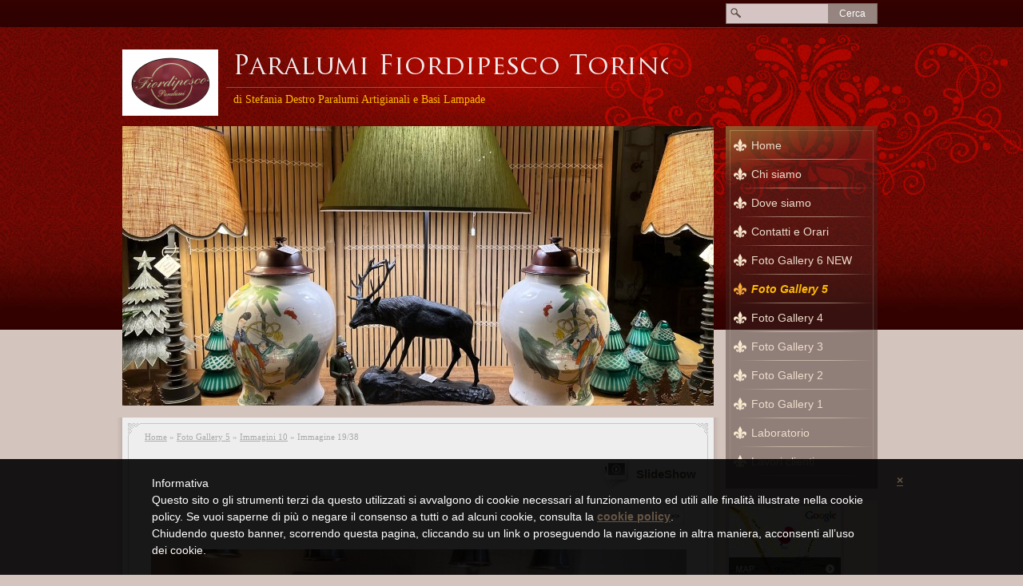

--- FILE ---
content_type: text/html
request_url: http://www.fiordipescoparalumi.it/1/immagini_10_5624932.html
body_size: 7324
content:
<!DOCTYPE html>
<html lang="it">
<head >
	<title>Immagine 19/38 | Immagini 10</title>

	<meta charset="UTF-8" />
	
	
	<meta name="generator" content="Sitonline - http://www.sitonline.it" />
	<meta name="ROBOTS" content="ALL" />
	
	<meta content="(c)2025 Paralumi Fiordipesco Torino  all rights reserved." name="dcterms.rights" />
			
	<link rel="icon" href="/favicon.ico" type="image/x-icon" />
<link rel="shortcut icon" href="/favicon.ico" type="image/x-icon" />

	<!--CSS START-->
	<link rel="stylesheet" href="/common/css/photogallery.css" media="all" />
<style type="text/css">	
	a:active, a:focus {		
		outline-color: invert;
		outline-style: none;
		outline-width: 0pt;	
	}	
	.kill {	
		display: none !important;	
	}	
	.small-red-box {	
		width: 49.9%;
		float: left;		
	}
	.red_box_frame {	
		margin-bottom: 20px;		
	}	
	.red_box .text {	
		padding-top: 5px;
		padding-bottom: 7px;		
	}	
	.red_box img, wide_image {	
		margin-top: 7px !important		
	}
	#headergraphic{
		z-index:0;
	}
</style>
<script type="text/javascript" src="/common/js/swfobject.js"></script> <style type='text/css'>
				.highslide-footer {display: none;}
				.highslide-header {display: none;}
		</style><style type='text/css'>
						.send_friend .highslide-html .highslide-html-content{
							height: 610px!important;
							margin: 0 auto;
							position:relative;
							width: 700px!important;
						}
						.send_friend .highslide-footer {
							display: none;
						}
						.send_friend .highslide-header {
							display: none;
						}
						.send_friend .highslide-body {
							height: 610px!important;
							margin: 0 auto;
							width: 700px!important;
						}
						.send_friend .highslide-body iframe{
							height: 600px!important;
						}
						.send_friend_closebutton {
							background: url("/common/js/highslide_last/graphics/close.png") repeat scroll 0 0 transparent;
							cursor: pointer;
							height: 30px;
							left: 15px;
							position: relative;
							top: -15px;
							width: 30px;
						}
						.send_friend .highslide-body iframe{
							width: 700px!important;
							height: 610px!important;
						}

						</style><script type="text/javascript" src="/common/js/mootools-core.js"></script><script type="text/javascript" src="/common/js/jquery.js"></script><script type="text/javascript">jQuery.noConflict();</script>
					<link rel="stylesheet" type="text/css" href="/common/js/highslide_last/highslide.css" />
					<!--[if lt IE 7]>
					<link rel="stylesheet" type="text/css" href="/common/js/highslide_last/highslide-ie6.css" />
					<![endif]-->
					<link rel="stylesheet" href="/common/css/online_slideshow.css" />
			
					<script type="text/javascript" src="/common/js/highslide_last/highslide-full.packed.js"></script>
					<script type="text/javascript" src="/common/js/online_slideshow.js"></script>
			<script type="text/javascript">
				hs.transitions = ['expand', 'crossfade'];
				hs.align = 'center';
				</script><script type="text/javascript">
						/*<![CDATA[*/
					 	hs.registerOverlay({
							html: '<div class="send_friend_closebutton" onclick="return hs.close(this);"></div>',
							position: 'top right',
							fade: 0, // fading the semi-transparent overlay looks bad in IE
							useOnHtml: true,
							offsetX: 5,
							offsetY: -4
						});
						hs.marginBottom = 5;
						hs.align = "center";
						hs.showCredits = false;
						hs.graphicsDir = '/common_solswv1/js/highslide_last/graphics/';
						hs.dimmingOpacity = 0.75;
						hs.wrapperClassName = 'borderless floating-caption';
						hs.dragHandler = null;
						hs.outlineType = 'rounded-white';
						hs.overflow = "hidden";
						/*]]>*/
					 </script>
<link href="/1/css/style.css" media="screen" rel="stylesheet" type="text/css">

					<link rel="stylesheet" type="text/css" href="/common/js/highslide_last/highslide.css" />
					<!--[if lt IE 7]>
					<link rel="stylesheet" type="text/css" href="/common/js/highslide_last/highslide-ie6.css" />
					<![endif]-->
					<link rel="stylesheet" href="/common/css/online_slideshow.css" />
			
					<script type="text/javascript" src="/common/js/highslide_last/highslide-full.packed.js"></script>
					<script type="text/javascript" src="/common/js/online_slideshow.js"></script>
			
<script type="text/javascript">
	// The gallery example on the front page
	var galleryOptions = {
		slideshowGroup: 'gallery',
		transitions: ['expand', 'crossfade'],
		autoplay: true
	}

	// Add the controlbar
	if (hs.addSlideshow)
		hs.addSlideshow({
			slideshowGroup: 'gallery',
			interval: 3500,
			repeat: true,
			useControls: true,

			overlayOptions: {
				opacity: 1,
				fade: 0,
				position: 'bottom center',
				hideOnMouseOut: true,
				offsetY: 44
			},
			thumbstrip: {
				position: 'bottom center',
				mode: 'horizontal',
				relativeTo: 'viewport',
				marginBottom: 0
			}
		});
</script>

	<!--CSS END-->

<!--[if lt IE 9]>
	<script type="text/javascript" src="https://html5shiv.googlecode.com/svn/trunk/html5.js"></script>
	<![endif]-->

	<style type="text/css">
		#main_menu li.foto_gallery_5  a {font-weight: bold;}
		#sub_menu li.foto_gallery_5  a {font-weight: bold;}
	</style>

<link href="/common/css/style_print.css" media="print" rel="stylesheet" type="text/css" />
<link rel="stylesheet" href="/common/css/cookie_law.css" media="all" />
<script type="text/javascript">// <![CDATA[
	var _iub = _iub || [];
	_iub.csConfiguration = {
		siteId: 303604,
		cookiePolicyId: 350286,
		lang: 'it',
        banner: {
            applyStyles: false,
            slideDown: false
        }
	};
	(function (w, d) {
	var loader = function () { var s = d.createElement("script"), tag = d.getElementsByTagName("script")[0]; s.src = "//cdn.iubenda.com/cookie_solution/iubenda_cs.js"; tag.parentNode.insertBefore(s, tag); };
	if (w.addEventListener) { w.addEventListener("load", loader, false); } else if (w.attachEvent) { w.attachEvent("onload", loader); } else { w.onload = loader; }
	})(window, document);
// ]]></script>
		
		<script type="text/javascript">
		/* <![CDATA[ */
			function dirottatore(a,b){
				if(/android.+mobile|avantgo|bada\/|blackberry|blazer|compal|elaine|fennec|hiptop|iemobile|ip(hone|od)|iris|kindle|lge |maemo|midp|mmp|opera m(ob|in)i|palm( os)?|phone|p(ixi|re)\/|plucker|pocket|psp|symbian|treo|up\.(browser|link)|vodafone|wap|windows (ce|phone)|xda|xiino/i.test(a)||/1207|6310|6590|3gso|4thp|50[1-6]i|770s|802s|a wa|abac|ac(er|oo|s\-)|ai(ko|rn)|al(av|ca|co)|amoi|an(ex|ny|yw)|aptu|ar(ch|go)|as(te|us)|attw|au(di|\-m|r |s )|avan|be(ck|ll|nq)|bi(lb|rd)|bl(ac|az)|br(e|v)w|bumb|bw\-(n|u)|c55\/|capi|ccwa|cdm\-|cell|chtm|cldc|cmd\-|co(mp|nd)|craw|da(it|ll|ng)|dbte|dc\-s|devi|dica|dmob|do(c|p)o|ds(12|\-d)|el(49|ai)|em(l2|ul)|er(ic|k0)|esl8|ez([4-7]0|os|wa|ze)|fetc|fly(\-|_)|g1 u|g560|gene|gf\-5|g\-mo|go(\.w|od)|gr(ad|un)|haie|hcit|hd\-(m|p|t)|hei\-|hi(pt|ta)|hp( i|ip)|hs\-c|ht(c(\-| |_|a|g|p|s|t)|tp)|hu(aw|tc)|i\-(20|go|ma)|i230|iac( |\-|\/)|ibro|idea|ig01|ikom|im1k|inno|ipaq|iris|ja(t|v)a|jbro|jemu|jigs|kddi|keji|kgt( |\/)|klon|kpt |kwc\-|kyo(c|k)|le(no|xi)|lg( g|\/(k|l|u)|50|54|e\-|e\/|\-[a-w])|libw|lynx|m1\-w|m3ga|m50\/|ma(te|ui|xo)|mc(01|21|ca)|m\-cr|me(di|rc|ri)|mi(o8|oa|ts)|mmef|mo(01|02|bi|de|do|t(\-| |o|v)|zz)|mt(50|p1|v )|mwbp|mywa|n10[0-2]|n20[2-3]|n30(0|2)|n50(0|2|5)|n7(0(0|1)|10)|ne((c|m)\-|on|tf|wf|wg|wt)|nok(6|i)|nzph|o2im|op(ti|wv)|oran|owg1|p800|pan(a|d|t)|pdxg|pg(13|\-([1-8]|c))|phil|pire|pl(ay|uc)|pn\-2|po(ck|rt|se)|prox|psio|pt\-g|qa\-a|qc(07|12|21|32|60|\-[2-7]|i\-)|qtek|r380|r600|raks|rim9|ro(ve|zo)|s55\/|sa(ge|ma|mm|ms|ny|va)|sc(01|h\-|oo|p\-)|sdk\/|se(c(\-|0|1)|47|mc|nd|ri)|sgh\-|shar|sie(\-|m)|sk\-0|sl(45|id)|sm(al|ar|b3|it|t5)|so(ft|ny)|sp(01|h\-|v\-|v )|sy(01|mb)|t2(18|50)|t6(00|10|18)|ta(gt|lk)|tcl\-|tdg\-|tel(i|m)|tim\-|t\-mo|to(pl|sh)|ts(70|m\-|m3|m5)|tx\-9|up(\.b|g1|si)|utst|v400|v750|veri|vi(rg|te)|vk(40|5[0-3]|\-v)|vm40|voda|vulc|vx(52|53|60|61|70|80|81|83|85|98)|w3c(\-| )|webc|whit|wi(g |nc|nw)|wmlb|wonu|x700|xda(\-|2|g)|yas\-|your|zeto|zte\-/i.test(a.substr(0,4)))
				{
					if(Cookie.read("sol_mobi") == null || Cookie.read("sol_mobi") == 0)
						window.location=b;
				}else{
					if(Cookie.read("sol_mobi")!= null && Cookie.read("sol_mobi") == 1)
						window.location=b;
				}
			}
			dirottatore(navigator.userAgent||navigator.vendor||window.opera,"http://m.fiordipescoparalumi.it/1/immagini_10_5624932.html" + window.location.search + window.location.hash);
			/*]]>*/
		</script></head>
<body id="photogallery_page" class="foto_gallery_5 xbig_header">

<!--CONTAINER START: it contains all the contents of the page-->
	<div id="container">
		<div class="container-deco01">
			<div class="container-deco02">
				<div class="container-deco03">
<!--HEADER START: it contains the header content of the page, header image, title, description, logo, search, language flags, mp3 player, etc...-->
                <div id="header_search">
                    <!--SEARCH START-->
                    <div id="search">
                        <form action="/search" method="post" name="search">
	<input type="hidden" name="id_lingua" value="1" />
	<input type="hidden" name="search" value="1" />
	<input type="hidden" name="op" value="1" />
	<input type="text" id="searchstyle" name="search_value" value="" />
	<input class="submitstyle" type="submit" value="Cerca" />
</form>
                    </div>
                    <!--SEARCH END-->
                </div>
                                        
					<div id="header">
						<div class="header-deco01">
		  					<div class="header-deco02">
								<div class="header-deco03">

									<div id="headergraphic">
										
										<div class="headerflash-deco01"></div>
<div class="headerflash-deco02"></div>
<div class="headerflash-deco03"></div>
<div class="headerflash-deco04"></div>
									</div>

									<div id="headerobjects">

								<!--LOGO and TITLE START-->
								<div class="logo_title_container">
									<div class="logo_title_container-deco01">

										<!--LOGO START-->
										<div id="logo" class="">
											<!-- LOGO -->
<a href="/" 
			style="text-decoration: none;
			display: block;
			background: transparent url('/1/images/12084_0_5559643_608827.png') no-repeat !important;
			background: none;
			filter: progid:DXImageTransform.Microsoft.AlphaImageLoader(enabled=true, sizingMethod='image', src='/1/images/12084_0_5559643_608827.png');
			width: 120px;
			height: 83px;"
			 title="Paralumi Fiordipesco Torino"></a>
<!-- FINE LOGO -->							
										</div>
										<!--LOGO END-->

										<!--TITLE-SLOGAN START-->
										<div id="header-title">
											<div style="margin: 2px 0 0 3px; width: 560px; float: left; height: 50px; position: relative;">
	<a style="display: block; position: absolute; height: 50px; width: 100%; z-index: 30;" target="_top" href="/" title="Paralumi Fiordipesco Torino"><span class="kill">Paralumi Fiordipesco Torino</span></a>
	<h1 style="padding:15px 0 0 5px; position: absolute; height: 50px; width: 100%; z-index: 20;" class=" kill">Paralumi Fiordipesco Torino</h1>
	<span style="display: block; position: absolute; height: 50px; width: 100%; z-index: 10; overflow: hidden; background: transparent url(/images/graphic_title_1.png) no-repeat !important;background: none;filter: progid:DXImageTransform.Microsoft.AlphaImageLoader(enabled=true, sizingMethod='image', src='/images/graphic_title_1.png');"></span>
</div>
<div style="clear: both;"></div>
											<h2>di Stefania Destro Paralumi Artigianali e Basi Lampade
</h2>
										</div>
										<!--TITLE-SLOGAN END-->

										<div class="clear"></div>
									</div>
								</div>
								<!--LOGO and TITLE END-->

      <!--LANG START-->
      
      <!--LANG END-->
										
										<div class="clear"></div>									
									</div>

								</div>
							</div>
						</div>
					</div>
<!--HEADER END -->

<!--CONTENT BOX START: it contains the main content of the page -->
	<div id="content_box">
		<div class="content_box-deco01">
			<div class="content_box-deco02">
				<div class="content_box-deco03">		 

<!--CENTER START: it contains the main content of the page -->
					<div id="center">
						<div class="center-deco01">
				  			<div class="center-deco02">
								<div class="center-deco03">

									<!--BOX_UNIVERSAL START-->
									<script>
window['solPageSettings'] = {
	id : '7', // photogallery e iframe
	hs_href: '',
	hs_width: '',
	hs_height: '',
	hs_aligh: ''
}
</script>
<div id="photogallery">
	<div id="path"><a href="/">Home</a> &raquo; <a href="foto_gallery_5_4479268.html">Foto Gallery 5</a> &raquo; <a href="immagini_10_foto_gallery_5_209933.html">Immagini 10</a> &raquo; Immagine 19/38</div>
	<div style="float: left;"><h1 class="pagename"></h1></div>
	<div style="clear: both;"></div>

	
				<div><a class="highslide kill" href="images/900900_0_5630830_608827.jpg" onclick="return hs.expand(this, galleryOptions)"><img alt="" src="images/125125_0_5630830_608827.jpg" /></a><a class="highslide kill" href="images/900900_0_5630833_608827.jpg" onclick="return hs.expand(this, galleryOptions)"><img alt="" src="images/125125_0_5630833_608827.jpg" /></a><a class="highslide kill" href="images/900900_0_5630831_608827.jpg" onclick="return hs.expand(this, galleryOptions)"><img alt="" src="images/125125_0_5630831_608827.jpg" /></a><a class="highslide kill" href="images/900900_0_5630834_608827.jpg" onclick="return hs.expand(this, galleryOptions)"><img alt="" src="images/125125_0_5630834_608827.jpg" /></a><a class="highslide kill" href="images/900900_0_5630844_608827.jpg" onclick="return hs.expand(this, galleryOptions)"><img alt="" src="images/125125_0_5630844_608827.jpg" /></a><a class="highslide kill" href="images/900900_0_5630837_608827.jpg" onclick="return hs.expand(this, galleryOptions)"><img alt="" src="images/125125_0_5630837_608827.jpg" /></a><a class="highslide kill" href="images/900900_0_5630835_608827.jpg" onclick="return hs.expand(this, galleryOptions)"><img alt="" src="images/125125_0_5630835_608827.jpg" /></a><a class="highslide kill" href="images/900900_0_5630836_608827.jpg" onclick="return hs.expand(this, galleryOptions)"><img alt="" src="images/125125_0_5630836_608827.jpg" /></a><a class="highslide kill" href="images/900900_0_5630838_608827.jpg" onclick="return hs.expand(this, galleryOptions)"><img alt="" src="images/125125_0_5630838_608827.jpg" /></a><a class="highslide kill" href="images/900900_0_5630840_608827.jpg" onclick="return hs.expand(this, galleryOptions)"><img alt="" src="images/125125_0_5630840_608827.jpg" /></a><a class="highslide kill" href="images/900900_0_5630841_608827.jpg" onclick="return hs.expand(this, galleryOptions)"><img alt="" src="images/125125_0_5630841_608827.jpg" /></a><a class="highslide kill" href="images/900900_0_5630842_608827.jpg" onclick="return hs.expand(this, galleryOptions)"><img alt="" src="images/125125_0_5630842_608827.jpg" /></a><a class="highslide kill" href="images/900900_0_5630832_608827.jpg" onclick="return hs.expand(this, galleryOptions)"><img alt="" src="images/125125_0_5630832_608827.jpg" /></a><a class="highslide kill" href="images/900900_0_5630845_608827.jpg" onclick="return hs.expand(this, galleryOptions)"><img alt="" src="images/125125_0_5630845_608827.jpg" /></a><a class="highslide kill" href="images/900900_0_5630839_608827.jpg" onclick="return hs.expand(this, galleryOptions)"><img alt="" src="images/125125_0_5630839_608827.jpg" /></a><a class="highslide kill" href="images/900900_0_5624929_608827.jpg" onclick="return hs.expand(this, galleryOptions)"><img alt="" src="images/125125_0_5624929_608827.jpg" /></a><a class="highslide kill" href="images/900900_0_5624930_608827.jpg" onclick="return hs.expand(this, galleryOptions)"><img alt="" src="images/125125_0_5624930_608827.jpg" /></a><a class="highslide kill" href="images/900900_0_5624931_608827.jpg" onclick="return hs.expand(this, galleryOptions)"><img alt="" src="images/125125_0_5624931_608827.jpg" /></a><a name="slideshow" style="float: right; margin: 3px 0 0 10px;" class="highslide button-slideshow" href="images/900900_0_5624932_608827.jpg" onclick="return hs.expand(this, galleryOptions)"><img alt="" src="images/125125_0_5624932_608827.jpg" /><i></i><span style="display: none;">SlideShow</span></a><a class="highslide kill" href="images/900900_0_5624933_608827.jpg" onclick="return hs.expand(this, galleryOptions)"><img alt="" src="images/125125_0_5624933_608827.jpg" /></a><a class="highslide kill" href="images/900900_0_5624934_608827.jpg" onclick="return hs.expand(this, galleryOptions)"><img alt="" src="images/125125_0_5624934_608827.jpg" /></a><a class="highslide kill" href="images/900900_0_5624935_608827.jpg" onclick="return hs.expand(this, galleryOptions)"><img alt="" src="images/125125_0_5624935_608827.jpg" /></a><a class="highslide kill" href="images/900900_0_5624936_608827.jpg" onclick="return hs.expand(this, galleryOptions)"><img alt="" src="images/125125_0_5624936_608827.jpg" /></a><a class="highslide kill" href="images/900900_0_5624937_608827.jpg" onclick="return hs.expand(this, galleryOptions)"><img alt="" src="images/125125_0_5624937_608827.jpg" /></a><a class="highslide kill" href="images/900900_0_5624938_608827.jpg" onclick="return hs.expand(this, galleryOptions)"><img alt="" src="images/125125_0_5624938_608827.jpg" /></a><a class="highslide kill" href="images/900900_0_5612715_608827.jpg" onclick="return hs.expand(this, galleryOptions)"><img alt="" src="images/125125_0_5612715_608827.jpg" /></a><a class="highslide kill" href="images/900900_0_5612706_608827.jpg" onclick="return hs.expand(this, galleryOptions)"><img alt="" src="images/125125_0_5612706_608827.jpg" /></a><a class="highslide kill" href="images/900900_0_5612707_608827.jpg" onclick="return hs.expand(this, galleryOptions)"><img alt="" src="images/125125_0_5612707_608827.jpg" /></a><a class="highslide kill" href="images/900900_0_5612708_608827.jpg" onclick="return hs.expand(this, galleryOptions)"><img alt="" src="images/125125_0_5612708_608827.jpg" /></a><a class="highslide kill" href="images/900900_0_5612709_608827.jpg" onclick="return hs.expand(this, galleryOptions)"><img alt="" src="images/125125_0_5612709_608827.jpg" /></a><a class="highslide kill" href="images/900900_0_5612714_608827.jpg" onclick="return hs.expand(this, galleryOptions)"><img alt="" src="images/125125_0_5612714_608827.jpg" /></a><a class="highslide kill" href="images/900900_0_5612710_608827.jpg" onclick="return hs.expand(this, galleryOptions)"><img alt="" src="images/125125_0_5612710_608827.jpg" /></a><a class="highslide kill" href="images/900900_0_5612711_608827.jpg" onclick="return hs.expand(this, galleryOptions)"><img alt="" src="images/125125_0_5612711_608827.jpg" /></a><a class="highslide kill" href="images/900900_0_5612713_608827.jpg" onclick="return hs.expand(this, galleryOptions)"><img alt="" src="images/125125_0_5612713_608827.jpg" /></a><a class="highslide kill" href="images/900900_0_5612716_608827.jpg" onclick="return hs.expand(this, galleryOptions)"><img alt="" src="images/125125_0_5612716_608827.jpg" /></a><a class="highslide kill" href="images/900900_0_5612717_608827.jpg" onclick="return hs.expand(this, galleryOptions)"><img alt="" src="images/125125_0_5612717_608827.jpg" /></a><a class="highslide kill" href="images/900900_0_5612718_608827.jpg" onclick="return hs.expand(this, galleryOptions)"><img alt="" src="images/125125_0_5612718_608827.jpg" /></a><a class="highslide kill" href="images/900900_0_5612719_608827.jpg" onclick="return hs.expand(this, galleryOptions)"><img alt="" src="images/125125_0_5612719_608827.jpg" /></a><div style="clear: both;"></div>
				</div>
			
	
	<div id="dinamic_red_box_container">
		<div  id="dinamic_red_box_container-deco01">
			
			<div class="red_box"><ul id="navigation" style="width: 670px; margin-left:auto!important; margin-right:auto!important; padding-left:0!important; padding-right:0!important;">
				<li class="left"><a href="immagini_10_5624931.html#slideshow" class="show_prev prev_page_int"><span class="nav_arrow">&lt;&lt;</span></a></li>
				<li class="right"><a href="immagini_10_5624933.html#slideshow" class="show_next next_page_int"><span class="nav_arrow">&gt;&gt;</span></a></li>
			</ul>
			<br style="clear: both;" /><div id="singol-img" style="text-align: center !important;"><span><b>19/38</b></span><img alt="" style="margin-left:auto!important; margin-right:auto!important;" src="images/670_0_5624932_608827.jpg" /></div><div class="text"></div><div id="nav_photogallery-bottom" style="width: 670px;"><a href="immagini_10_5624931.html#slideshow" style="float: left; padding:0;" class="show_prev"><span class="wide_image"></span><b class="wide_image"></b><img style="margin:0!important" alt="" src="images/c64_0_5624931_608827.jpg" /></a><a href="immagini_10_5624933.html#slideshow" style="float: right; padding:0; margin:0px;" class="show_next"><span class="wide_image"></span><b class="wide_image"></b><img alt="" style="margin:0!important" src="images/c64_0_5624933_608827.jpg" /></a><br style="clear: both;" /></div></div>
			
			
	<div id="share_box" class="share_box_bottom" style="margin: 18px 0 0 0;">
		<!-- AddToAny BEGIN -->
		<div class="a2a_kit a2a_kit_size_32 a2a_default_style">
		<a class="a2a_dd" href="https://www.addtoany.com/share_save"></a>
		<a class="a2a_button_facebook"></a>
		<a class="a2a_button_twitter"></a>
		<a class="a2a_button_google_plus"></a>
		<a class="a2a_button_email"></a>
		<span>&nbsp;</span><iframe class="_iub_cs_activate" src="//cdn.iubenda.com/cookie_solution/empty.html" suppressedsrc="https://www.facebook.com/plugins/like.php?href=http://www.fiordipescoparalumi.it&amp;layout=button_count&amp;show_faces=false&amp;width=150&amp;action=like&amp;colorscheme=light&amp;height=32" scrolling="no" frameborder="0" style="border:none; overflow:hidden; width:150px; height:32px; margin-top:6px;" allowTransparency="true"></iframe></div><script class="_iub_cs_activate" type="text/plain" src="//static.addtoany.com/menu/page.js"></script><!-- AddToAny END -->
	</div><!-- TRUE -->
		</div>
	</div>
	<div style="clear: both;"></div>
	
</div>

									<!--BOX_UNIVERSAL END-->

								</div>
							</div>
						</div>
					</div>
<!--CENTER END -->

<!--LEFT START: it contains the contents of the left sidebar -->
					<div id="left">
			 			<div class="left-deco01">
			  				<div class="left-deco02">
			  					<div class="left-deco03">

			  						<!--MP3_PLAYER START-->
			  						
			  						<!--MP3_PLAYER END-->

			  						<!--MAIN_MENU START-->
						 			<div id="main_menu">
						 				<!-- Navigazione principale -->
<ul>
<li class="home"><a href="/" title="Paralumi Fiordipesco Torino">Home</a></li>

<li class="chi_siamo"><a href="/1/chi_siamo_3520234.html" title="Chi siamo - Paralumi Fiordipesco Torino">Chi siamo</a></li>

<li class="dove_siamo"><a href="/1/dove_siamo_3520236.html" title="Dove siamo - Paralumi Fiordipesco Torino">Dove siamo</a></li>

<li class="contatti_e_orari"><a href="/1/contatti_e_orari_3520235.html" title="Contatti e Orari - Paralumi Fiordipesco Torino" rel="nofollow">Contatti e Orari</a></li>

<li class="foto_gallery_6_new"><a href="/1/foto_gallery_6_new_4489814.html" title="Foto Gallery 6 NEW - Paralumi Fiordipesco Torino">Foto Gallery 6 NEW</a></li>

<li class="foto_gallery_5 selected"><a href="/1/foto_gallery_5_4479268.html" title="Foto Gallery 5 - Paralumi Fiordipesco Torino">Foto Gallery 5</a></li>

<li class="foto_gallery_4"><a href="/1/foto_gallery_4_3520237.html" title="Foto Gallery 4 - Paralumi Fiordipesco Torino">Foto Gallery 4</a></li>

<li class="foto_gallery_3"><a href="/1/foto_gallery_3_4404531.html" title="Foto Gallery 3 - Paralumi Fiordipesco Torino">Foto Gallery 3</a></li>

<li class="foto_gallery_2"><a href="/1/foto_gallery_2_4231764.html" title="Foto Gallery 2 - Paralumi Fiordipesco Torino">Foto Gallery 2</a></li>

<li class="foto_gallery_1"><a href="/1/foto_gallery_1_4104254.html" title="Foto Gallery 1 - Paralumi Fiordipesco Torino">Foto Gallery 1</a></li>

<li class="laboratorio"><a href="/1/laboratorio_3928768.html" title="Laboratorio - Paralumi Fiordipesco Torino">Laboratorio</a></li>

<li class="lavori_clienti"><a href="/1/lavori_clienti_3576636.html" title="Lavori clienti - Paralumi Fiordipesco Torino">Lavori clienti</a></li>

</ul>
<!-- Fine navigazione principale -->
									</div>
									<div id="sub_menu" >
										<span id="sub_menu_father"></span>
										<span id="sub_menu1"></span>
										<div id="sub_menu2"></div>
									</div>
									<!--MAIN_MENU END-->
                                                                        

									<div class="blue_box_external_bg">
                                   						<div class="blue_box_external_bg-deco01">
											<div class="blue_box_external_bg-deco02">
												<div class="blue_box_external_bg-deco03">
                                                                                                
												<script>
/*
window['solPageSettings'] = {
	id: '5', //blue_box_container
	hs_href:"",
	hs_width: '',
	hs_height: '',
	hs_aligh: ''
}
 */
</script>
<div class="blue_box_container">
	<div class="blue_box_container-deco01">
		<div class="blue_box_container-deco02">
			<div class="blue_box_container-deco03">
				
							<div class="blue_box_wrapper">
								
							</div>
							
				
			</div>
		</div>
	</div>
</div>

												<script>
/*
window['solPageSettings'] = {
	id: '5', //blue_box_container
	hs_href:"",
	hs_width: '',
	hs_height: '',
	hs_aligh: ''
}
 */
</script>
<div class="blue_box_container">
	<div class="blue_box_container-deco01">
		<div class="blue_box_container-deco02">
			<div class="blue_box_container-deco03">
				
							<div class="blue_box_wrapper">
								
								



<div class="blue_box">


<a href="/redirect?p=dove_siamo_3520236&amp;id_lingua=1" class="bluebox_img"><img src="/1/images/140_27_1385209_0.jpg" alt="Paralumi Fiordipesco Torino"/></a>
<p></p>

</div>




								
							</div>
							
				
			</div>
		</div>
	</div>
</div>
<div id="social_container"><script type="text/javascript">document.write("<div id=\"facebook_box\" class=\"social-align\" style=\"margin:0px auto; padding:0 0 20px; width:184px;\"><iframe src=\"https://www.facebook.com/plugins/likebox.php?href=http%3A%2F%2Fwww.facebook.com%2Fpages%2FFiordipesco-Paralumi%2F321389301293643%3Fref%3Dbookmarks&amp;width=184&amp;connections=6&amp;stream=true&amp;header=true&amp;height=587\" scrolling=\"no\" frameborder=\"0\" style=\"border:none; overflow:hidden; width:184px; height:587px; background-color:#ffffff;\"></iframe></div>");</script></div>
												</div>
											</div>
										</div>
									</div>

								</div>
							</div>
						</div>
					</div>
<!--LEFT END -->


					<div class="clear"></div>
				</div>
			</div>
		</div>
	</div>

<!--CONTENT BOX END -->


<!--FOOTER START: it contains the footer contents of the page, as credits, copyright, viral, etc... -->
					<div id="footer">
						<div class="footer-deco01">
	  					  	<div class="footer-deco02">						
								<div class="footer-deco03">
									<!--COPYRIGHT END-->
									<span class="copyright">
										&copy; Copyright&nbsp;2025 Paralumi Fiordipesco Torino. All rights reserved. | <a href="https://www.sitonline.it/disclaimer" target="_blank" rel="nofollow">Disclaimer</a>
									</span>
									<!--COPYRIGHT START-->
								</div>
							</div>

						</div>
	 			   	</div>
<!--FOOTER END -->
					<div class="clear"></div>
				</div>
			</div>
		</div>
	</div>
<!--CONTAINER END -->

<!--EXTRA DIV START: 6 additional divs to help you improve the website's design -->
	<div id="Extra01"><div class="extra"><span></span></div></div>			
	<div id="Extra02"><div class="extra"><span></span></div></div>
	<div id="Extra03"><div class="extra"><span></span></div></div>
	<div id="Extra04"><div class="extra"><span></span></div></div>
	<div id="Extra05"><div class="extra"><span></span></div></div>
	<div id="Extra06"><div class="extra"><span></span></div></div>
<!--EXTRA DIV END -->



<!-- --><script src='//www.sitonline.it/common/js/cart.js?v=2'></script><script src='/dispatcher?op=3'></script></script></body>
</html>



--- FILE ---
content_type: text/css
request_url: http://www.fiordipescoparalumi.it/1/css/style.css
body_size: 5464
content:

/************************************
* Deluxe 02
*************************************/
/*DO NOT REMOVE this import call*/ @import url(/common/css/1024_1.css);

body {
margin:0;
padding:0;
font: 15px/1em Georgia, "Helvetica Neue", Arial;
font-weight: normal;
color: #333333;
background:#d3c4bd;
}
a:active, a:focus {outline-color:invert; outline-style:none; outline-width:0;} /*no link dotted*/
a:link, a:visited {color:#665544; text-decoration:underline;font-weight: bold;}
a:hover {color: #665544; text-decoration:none;}

/* TEXT FORMAT
====================================================*/
p, h1, h2, h3, h4, h5, form {margin:0; line-height:19px;}
ul, li {margin:0; padding:0;}
img {border:0;}
h1 {font-size:24px}
h2 {font-size:16px; font-weight:normal;}
h3 {font-size:24px; padding-bottom:10px; line-height:24px;}
h4 {font-size:16px; padding:0 0 4px 0;}
h5 {font-size:12px; font-weight:normal;}

/* GENERAL
====================================================*/
.kill {display:none;}
.clear {clear:both;}
#path {padding:15px 120px 10px 25px; color:#aaaaaa;font: 11px/19px Verdana, Georgia, "Helvetica Neue";}
#path a {color:#aaaaaa;font-weight: normal;}
h1.pagename,
h3.pagename {
color: #887777;
padding:0px 5px 0px 32px;
font-size: 25px;
line-height:24px;
background:transparent url("/tmpl_images/pagename-deco_1-030.jpg") no-repeat 0 center;
margin: 5px 0 5px 23px;
font-style: italic;
font-weight: normal;
font-family: "Palatino Linotype", "Book Antiqua", Palatino, "Microsoft Sans Serif";
}
h3.pagename:first-letter {font-size: 30px; color:#887777;text-transform: uppercase;}
/* LAYOUT STRUCTURE
====================================================*/
#container {
width:100%;
height:100%;
text-align:left;
margin:0;
padding:0;
background:transparent url("/tmpl_images/header-deco_2-030.jpg") repeat-x center 0;
display: block;
}

#header {
float: left;
width:100%;
margin:0;
padding:0;
left: -7px;
position:relative;
}
#center {  
float:left;
left:-14px;
margin:15px 0 0 0;
position: relative;
padding:0;
width:755px;
background:transparent url("/tmpl_images/contentbox-deco4_1-030.png") repeat-y 0 0;
}

.no_header #center{margin-top:0px!important;}

* html #center{
background:none;
filter:progid:DXImageTransform.Microsoft.AlphaImageLoader(enabled=true, sizingMethod='scale', src='/tmpl_images/contentbox-deco4_1-030.png');  
}
.center-deco01{
background:transparent url("/tmpl_images/contentbox-deco3_1-030.png") no-repeat 7px 0;
float: left;
width: 100%;
}
.center-deco02{
background:transparent url("/tmpl_images/contentbox-deco5_2-030.png") no-repeat 1px bottom;
float: left;
padding:0 10px 70px 10px;
width:735px;
}

html>body #center { /*Opera, Firefox e Safari*/
overflow:visible;
}
#center { /*IE6*/
overflow:hidden;
}
*:first-child+html #center { /*IE7*/
overflow:visible;
}
#left {
background:transparent url("/tmpl_images/left-deco7_2-030.png") no-repeat 15px 0px!important;
background:none;  
width:205px;
float:right;
position:relative;
right: 22px;
margin:-350px 0 0 0;
z-index:100;
}

.left-deco01{
background:transparent url("/tmpl_images/left-deco1_2-030.png") no-repeat right 0px!important;
background:transparent url("/tmpl_images/left-deco4_2-030.jpg") no-repeat right 0px;
}

#footer {
padding:0;
margin:0;
width:740px;
float:left;
}

/* HEADER OBJECTS
====================================================*/
#headerobjects {
height:158px;
position:absolute;
width:960px;
top:6px;
left:0;
display: block;
}
#header_search {display:block; position:relative; z-index:200;}
#search {
position:absolute;
top:4px;
right:22px;
background:transparent url("/tmpl_images/search-deco_2-030.png") no-repeat;
width:190px;
height:30px;
font-family:Verdana, Helvetica, sans-serif;
}
#search form {position:relative;}
#search input {
background:transparent!important;
border:none;
color:#ffffff;
right:2px;
text-transform: capitalize;
top:3px;
padding:0 0 3px;
width:60px;
position:absolute;
height:22px;
font: normal 12px Arial, "Helvetica Neue", "Microsoft Sans Serif";
display: inline;
}
#searchstyle {
background:transparent!important;
color:#000000!important;
float:left!important;
left:20px!important;
width:107px!important;
height:19px!important;
padding: 3px 0 0 0!important;
}

.logo_title_container {margin:46px 0 0 0px;}
#logo {float:left; padding:10px 10px 0 0px;}
#header-title {float:left; position:relative; z-index:666; width:600px;}
#header-title h1, #header-title a {
text-decoration:none;
color:#eeeeee;
font-size: 36px;
line-height: 45px;
padding: 5px 0 0 0px!important;
margin:0 0 0 -3px;
font-family: "Palatino Linotype", "Book Antiqua", Palatino, "Microsoft Sans Serif";
font-weight: normal;
width: 700px!important;
}
#header-title a {height: 60px; width:560px; display:block; text-decoration:none; color:#ffffff;}
.graphic_title {margin:0; height:60px;}
.graphic_title span {margin:20px 0 0 8px; position:absolute;}
#header-title h2 {
color:#ffbb00;
font: 14px/15px Georgia, "Times New Roman", "Trebuchet MS";
line-height: 25px;
margin: 5px 0 0 0;
padding: 3px 0 0 9px;
background:transparent url("/tmpl_images/underline-deco_2-030.png") no-repeat 0 top!important;
background:none;
}
.header-deco01 {float:left; width:960px;}

* html #header-title h2{
border-top: 1px solid #915146;
}


/* GRAPHIC HEADER  + FLASH
====================================================*/
#headergraphic {float:left; position:relative; margin:158px 0 0px 0px; left:0px;overflow: hidden; background-image: url("/images/header1.jpg");width: 740px;  height: 350px;}
.headerflash object {position: absolute;}
.headerflash {position:absolute; z-index:3; margin:0;}

/* MAIN NAVIGATION
====================================================*/
#main_menu ul {
background:transparent url("/tmpl_images/left-deco2_2-030.png") repeat-y right 0!important;
background:transparent url("/tmpl_images/left-deco5_2-030.jpg") repeat-y right 0;
list-style-type:none;
position:relative;
z-index:200;
font: 14px/normal Georgia, helvetica, sans-serif;  
width:205px;
margin: 6px 0 0 0;
min-height:218px;
height: auto!important;
height:218px;
padding: 0 0 10px 0;
float: right;
}
#main_menu li {
width:205px;
display:block;
background:transparent url("/tmpl_images/main_menu-deco2_2-030.png") no-repeat 25px bottom!important;
background:transparent url("/tmpl_images/main_menu-deco5_2-030.jpg") no-repeat 21px bottom;
}
#main_menu li a {
color:#edddcc;
display:block;
padding:10px 10px 10px 47px!important;
padding:11px 10px 11px 45px;
text-decoration:none;
font: 14px Georgia, "Trebuchet MS", Arial;
background:transparent url("/tmpl_images/main_menu-deco_2-030.png") no-repeat 19px 3px!important;
background:transparent url("/tmpl_images/main_menu-deco3_2-030.jpg") no-repeat 21px 3px;
}
#main_menu li.selected a{
background:transparent url("/tmpl_images/main_menu-deco1_2-030.png") no-repeat 19px 3px!important;
background:transparent url("/tmpl_images/main_menu-deco4_2-030.jpg") no-repeat 21px 3px;
color:#ffbb00;
font-style: italic;
}
#main_menu li a:hover{
background:transparent url("/tmpl_images/main_menu-deco1_2-030.png") no-repeat 19px 3px!important;
background:transparent url("/tmpl_images/main_menu-deco4_2-030.jpg") no-repeat 21px 3px;
color:#ffbb00;
}  
* html #main_menu li.selected a {  
background:transparent url("/tmpl_images/main_menu-deco4_2-030.jpg") no-repeat 21px 3px;
color:#ffbb00;
font-style: italic;
}    
.mp3_container {width:246px;height:27px;display:block; line-height: 1px; position:absolute; top:-150px; right:699px;}

/* SUBLEVELS NAVIGATION
====================================================*/
#sub_menu ul{
background: transparent url("/tmpl_images/submenu-deco_1-030.png") no-repeat scroll 0 0!important;
background: none;
padding: 40px 0 10px 0;
}
#sub_menu {
background:transparent url("/tmpl_images/left-deco2_2-030.png") repeat-y right 0!important;
background:transparent url("/tmpl_images/left-deco5_2-030.jpg") repeat-y right 0;
float:right;
padding:0 5px;
width:180px;
}
#sub_menu_father {
color:#edddcc;
float:right;
font-family:Georgia,"Trebuchet MS",Arial;
font-size:14px;
padding:11px 0;
width:173px;
}
#sub_menu li {
list-style-type:none;
}
#sub_menu li a{
background:transparent url("/tmpl_images/submenu-deco1_2-030.png") no-repeat -2px bottom!important;
background:transparent url("/tmpl_images/submenu-deco4_2-030.jpg") no-repeat 1px bottom;
color:#edddcc;
font-family:Georgia,verdana,sans-serif;
font-size:11px;
font-style:italic;
padding:1px 0 2px 27px;
text-decoration:none;
display: block;
}
#sub_menu li a:hover{
background:transparent url("/tmpl_images/submenu-deco2_2-030.png") no-repeat -2px bottom!important;
background:transparent url("/tmpl_images/submenu-deco5_2-030.jpg") no-repeat 1px bottom;
color: #ffbb00;
}
.blue_box h4, #left #box_news_hp h4 {  
color: #550000;
display:block;
font: normal 18px/25px Tahoma, Arial, "Trebuchet MS";
}
#left #box_news_hp a {
font-weight:normal;
color: #bb0000;
text-decoration: underline;
font-size: 16px;
line-height:25px;
font-family: Tahoma, Arial, sans-serif;
}
#left #box_news_hp a:hover {color:#bb0000; text-decoration:none; border-bottom: none; font-weight:normal; font-size:16px; line-height:25px;}
.blue_box a{
color: #665544;
border-bottom: 1px solid #fba423;
font: 12px Arial, "Trebuchet MS", "Comic Sans MS";
text-decoration: none;
line-height: 20px;
}
*html .blue_box a{
padding: 0 0 2px 0;
}
.blue_box a:hover{
border-bottom: 1px solid #e5dcd7;
color: #665544;  
}
/* CENTRAL CONTENTS (RED BOXES)
====================================================*/
#red_box_container,
#dinamic_red_box_container {margin:0 0 5px 0px; float: left; width: 100%;}
.red_box_frame {float:left; padding:0 10px 0 0; position:relative; left: 17px; width:700px;}
#dynamic_page .red_box_frame {
margin:0;
}
#dynamic_page .red_box_frame-deco01{
background:transparent url("/tmpl_images/contentbox-deco1_1-030.jpg") no-repeat center top;
padding: 30px 0 30px 0;
}
#dynamic_content_page .red_box_frame-deco01{
background:transparent url("/tmpl_images/contentbox-deco1_1-030.jpg") no-repeat center top;
padding: 30px 0 0px 0;
}
#dynamic_content_page .red_box_frame-deco02{
background:transparent url("/tmpl_images/contentbox-deco2_1-030.jpg") no-repeat center bottom;
padding: 0 0 30px 0;
}
.red_box h3, .red_box h3 a, .red_box h3 a:visited, .red_box h3 a:active {
color:#dd0000!important;
font-family: "Palatino Linotype", "Book Antiqua", Palatino, "Microsoft Sans Serif";
font-weight: normal;
line-height: 26px;
}
.red_box h3 a{
border-bottom:1px solid #dd0000;   
}
.red_box h3:first-letter {font-size: 32px;}
.red_box a {
color: #665544!important;
font-weight: bold;
border-bottom:1px solid #bf9a75;
text-decoration:none!important;
}
.red_box a.linked_image {border: none;}
#photogallery .red_box a {
border-bottom: none;
}
#photogallery .wide_image {
margin:5px 15px 9px 15px!important;
padding:0 0 18px 0;
background:none;
}
.red_box a:hover {border-bottom:none; text-decoration:none;}
* html .red_box_frame {display:inline;}
.red_box {margin:5px 0;}
.red_box .abstract,
.red_box .text,
.red_box .date_comments,
.box-attach {padding:0 30px 0px 30px; font-family: Georgia, helvetica, "Times New Roman"; line-height:1.4em;}
.red_box h3 {padding:0 15px 15px 15px; text-align: center;}
.red_box img,
.wide_image {
margin:5px 15px 9px 15px!important;
padding:0 0 18px 0;
background:transparent url("/tmpl_images/redboximg-deco-1-030.jpg") no-repeat center bottom;
}
.flvPlayerContainer {
clear:both;
margin:5px auto 9px auto!important;
}
.small-red-box {width:345px;} /* width 2 columns*/
.red_box ul {list-style-type:disc; margin: 15px 40px;}
.red_box li {padding:3px 0 0; list-style-position:inside;}
#content .red_box .abstract {font-style:italic;}
#center #box_news_hp {margin:30px 25px; line-height:145%;}
#center #box_news_hp h4 {font: bold 20px/24px "Helvetica Neue", "Trebuchet MS", Arial;}
#center #box_news_hp a {font-size:14px; text-decoration:none; border-bottom:1px solid #ff6666;}
#center #box_news_hp a:hover {text-decoration:none; border-bottom: none;}
#center #box_news_hp .news_item {margin-bottom:10px;}
#center #box_news_hp p {font-size:14px;}
#home_page .red_box .abstract,
#static_page .red_box .abstract {padding:0; margin:0;}
#red-box01.big-red-box {
width: 700px;
background:transparent url("/tmpl_images/contentbox-deco1_1-030.jpg") no-repeat center top;
padding: 30px 0 0 0!important;
padding: 35px 0 0 0;
margin:35px 0 0 0px;
}
*:first-child+html #red-box01.big-red-box {padding: 40px 0 0 0!important;}
#red-box01.big-red-box .red_box_frame-deco01{
background:transparent url("/tmpl_images/contentbox-deco2_1-030.jpg") no-repeat center bottom;
padding: 0 0 30px 0!important;
padding:0 0 5px 0;
}
*:first-child+html #red-box01.big-red-box .red_box_frame-deco01 {padding:0px!important;}
.container-deco01,
.container-deco02,
.container-deco03 {width:100%; height:100%; margin:0; padding:0;}
.container-deco01 {background:transparent url("/tmpl_images/header-deco2_2-030.jpg") no-repeat center 34px;}
.container-deco02 {background:transparent url("/tmpl_images/flower_2-030.gif") no-repeat center 43px;}
.container-deco03 {width:960px; margin:0 auto;}

/* SIDEBAR CONTENTS (BLUE BOXES)
====================================================*/
.blue_box_wrapper {
background:#e5dcd7 url("/tmpl_images/shadow_2-030.jpg") repeat-y 0 0;
font-size:12px;
line-height:170%;
margin: 1px 0 0 0;
}
.blue_box {margin:0 0px 0px 15px;padding: 0 0 30px 0;}
.blue_box h4 {
padding:20px 0 8px 0;
color: #554444;
font-style: italic;
font-size: 18px;
font-family: "Palatino Linotype", "Book Antiqua", Palatino, "Microsoft Sans Serif";
}
.blue_box h4:first-letter {font-size: 30px; color:#dd0000;text-transform: uppercase;}
.blue_box img {margin:3px 0;padding: 4px; background: #d3c4bd;}
.blue_box p {
padding:10px 6px 0 0;
margin-bottom:10px;
color: #665544;
font: 12px Arial, "Trebuchet MS", "Comic Sans MS";
}

#left #box_news_hp {
padding:1px 0 0 14px;
color: #ffeebb;
}
#left #box_news_hp .news_item {font-family:Verdana, Helvetica, sans-serif; padding: 0 6px 0 0px;}
#left #box_news_hp p {font-size:12px; color:#ffffff;}
#left .box_news_hp {
background:transparent url("/tmpl_images/redbox-deco2_1-030.jpg") repeat-y 0 0;
}
#left .box_news_hp .blue_box_container-deco01{
background:transparent url("/tmpl_images/redbox-deco3_2-030.jpg") no-repeat 0 bottom;
padding: 0 0 35px 0;
margin: 0 0 20px 0;
}
#left .box_news_hp .blue_box_container-deco02{
background:transparent url("/tmpl_images/redbox-deco1_1-030.jpg") no-repeat 0 top;
padding: 10px 5px 0 17px;
}
.blue_box_external_bg {
width:205px;
padding-top:20px;
clear:both;
background:transparent url("/tmpl_images/left-deco3_2-030.png") no-repeat right top!important;
background:transparent url("/tmpl_images/left-deco6_2-030.jpg") no-repeat right top;
}
.dynamic_set_btn {}
.bluebox_add_btn {height:44px;}
/* LEFT-DECO
==================================================== */
/* VIRAL
====================================================*/
#print, .date_and_comments, #lang_menu, #viral {font-size:11px;}
#print {
text-align:right;
position:absolute;
color: #aaaaaa;
top: 17px;
right: 35px;
font-family:Verdana,Georgia,"Helvetica Neue";
}
*:first-child+html #print {left: 635px!important;}
#print a {text-decoration:underline; color: #aaaaaa;font-weight: normal;}
#print a:hover {text-decoration:none; font-weight: normal;}
.date_and_comments {clear:both; text-align:right; padding:10px 10px 0 0;font-family:Verdana,Georgia,"Helvetica Neue";} /* non levare il clear */
.date_and_comments a {border:none;}
.date_and_comments a:hover {text-decoration:none; border:none;}
#viral ul {margin:10px 0 7px 0;}
#viral ul li {display:inline;}
#viral li {color: #776655; padding:2px 4px 2px 6px; border-right:1px solid #776655;font: 12px Arial, "Microsoft Sans Serif", "Times New Roman";}
#viral li a {text-decoration: none; font: 12px Arial, "Microsoft Sans Serif", "Times New Roman";color: #776655;}
#viral li a:hover {text-decoration: underline;color: #776655;font: 12px Arial, "Times New Roman", "Microsoft Sans Serif";}
#viral li.last {border-right:0;}

/* MULTILANGUAGE
====================================================*/
#lang_menu {
top: 161px;
right: -20px!important;
right:-25px;
z-index: 999;  
position: absolute;
}
#lang_menu ul {
list-style-type:none;
float:right;
width: 40px;
}
#lang_menu li {
float:left;
width: 40px;
background:transparent url("/tmpl_images/lang_menu-deco_2-030.png") no-repeat 0 0!important;
background:transparent url("/tmpl_images/lang_menu-deco1_2-030.jpg") no-repeat 0 0;
}
#lang_menu li a {
display:inline;
padding:8px 6px 4px 8px;
float:left;
}
#lang_menu li a:hover,
#lang_menu li.lang_menu_selected a {
background:transparent url("/tmpl_images/lang_menu_hover-deco_2-030.png") no-repeat 0 0;
padding: 8px 12px 4px 8px;
}
#lang_menu li a img {border:1px solid transparent!important;border:none!important;padding:0 0 2px 0!important;}
html>body .clear_ff {clear:both;} /*FF*/
.clear_ff {clear:none;} /*IE6*/
*:first-child+html .clear_ff {clear:none;} /*IE7*/

/* FOOTER
====================================================*/
#footer .copyright {width:100%; display:block; padding:0 0 10px 0;}
#footer .copyright{
color: #776655;
text-decoration:none;
font: 12px Arial, "Microsoft Sans Serif", "Times New Roman";
}
#footer .copyright a {
color: #776655;
text-decoration:none;
font-weight: bold;
}
#footer .copyright a:hover {text-decoration: underline;}
.footer-deco01,
.footer-deco02,
.footer-deco03 {display:block; text-align:center; width:100%; float:right;font: 12px Arial, sans-serif, "Times New Roman";}
.footer-deco01 {width:100%; height:80px; position:relative; margin-bottom: 10px; left: 7px;}
.footer-deco03 {width:100%;}

/* PAGE: SEARCH RESULT
====================================================*/
.search_result {padding:10px 0; line-height:170%;}
.search_result h5 {font-size:14px;}
.search_result p {}
.gotolink {text-align:right; font-size:10px;}

/* PAGE: CONTACTS
====================================================*/
textarea, input {color:#000000; font-size:12px;}
textarea,
.contact_form {width:220px;}
/*----------------------- FORM PAGINA CONTATTI -------------------*/
#box_contact {
margin-left: 25px;
margin-bottom: 20px;
line-height: 170%;
width:625px;
}
#contact_box {
width:644px;
margin-left:25px!important;
}
/*----------------------- FORM PAGINA CONTATTI -------------------*/
.form_int {padding:10px 0 0 23px; width:650px; margin-bottom:20px;}
.form_int form {}
.form_int legend {padding:5px; margin-left:5px; color:#252844!important; font-size:15px; font-weight:normal;}
.form_int fieldset {border:1px solid #aaa; padding:0 0 10px 0;}
.form_int table {width:93%;}
.form_int label {display:block; text-align:right; width:131px; padding-right:5px; float: right;}
.submit_send {
border: 1px solid #7c6c5f;
background: #95845f;
color: #ffffff;
height: 26px;
width: 63px;
font: normal 16px Arial, "Helvetica Neue", "Microsoft Sans Serif";
}


/* PAGE: ADVANCED
====================================================*/
.show_prev {
margin: 0 0 0 655px!important;
}
#photogallery .show_prev {
margin: 0px!important;
}
#nav_dinamic,
#nav_dinamic-bottom {
font-size:11px;
padding:10px 15px 10px 5px;
text-align:right;
font-family:verdana, geneva, arial, sans-serif;
margin:10px 10px 10px 10px;
float: left;
}
#nav_dinamic span.page_sel,
#nav_dinamic-bottom span.page_sel,
#nav_dinamic a,
#nav_dinamic-bottom a,
ul#navigation li a {text-decoration:none;}
#nav_dinamic a,
#nav_dinamic-bottom a,
#nav_dinamic a:hover,
#nav_dinamic-bottom a:hover
{
float:left;
width: 30px;
font-weight: normal;
height: 30px;
text-align: center;
line-height: 30px;
border:none;
text-decoration:none;
color: #887777;
margin: 0 10px 0 10px;
background:url("/tmpl_images/page-deco2_2-030.jpg") no-repeat;
}
#nav_dinamic span.page_sel,
#nav_dinamic-bottom span.page_sel,
#nav_dinamic a:hover,
#nav_dinamic-bottom a:hover
{
float:left;
width: 30px;
height: 30px;
text-align: center;
line-height: 30px;
background:url("/tmpl_images/page-deco1_2-030.jpg") no-repeat;
text-decoration:none;
color: #dd0000;
margin: 0 10px 0 10px;
}
#nav_dinamic a:hover,
#nav_dinamic-bottom a:hover
{
background:url("/tmpl_images/page-deco2_2-030.jpg") no-repeat;
color: #dd0000;
}
ul#navigation {font-size:11px; list-style-type:none; margin:0; padding:10px 25px 0 20px; height:40px;}
ul#navigation li a {
float:left;
width: 30px;
height: 30px;
text-align: center;
line-height: 30px;
border:none;
text-decoration:none;
background:url("/tmpl_images/page-deco2_2-030.jpg") no-repeat;
color: #777777;
}
ul#navigation li a:hover {
background:url("/tmpl_images/page-deco1_2-030.jpg") no-repeat;
color: #dd0000;
}
ul#navigation li a,
ul#navigation li a:hover {display:block; text-decoration:none;}
ul#navigation li.left {float:left;}
ul#navigation li.right {float:right;}
#back a {border:none; margin-bottom:20px; font-size:11px;}
#back a:hover {border:none; text-decoration:underline;}
/* SIDEBAR ALBUM
====================================================*/
.sidebar-albums li a b img {
padding: 4px;
background: #D3C4BD;
}
.sidebar-albums li {
display: block;
padding: 0 0px 15px 15px;
}
.sidebar-albums li a span {
margin: 4px!important;
margin:4px 4px 8px 4px;
}
*:first-child+html .sidebar-albums li a span {
margin:4px 4px 8px 4px!important;
}
.sidebar-albums h4 {
font-family:"Palatino Linotype","Book Antiqua",Palatino,"Microsoft Sans Serif";
font-size:18px;
font-style:italic;
font-weight:normal;
color: #554444;
line-height: 25px;  
padding-left:15px;
padding-right: 10px;
margin: 10px 0px 5px 0px;
}
.sidebar-albums h4:first-letter {font-size: 30px; color:#dd0000;text-transform: uppercase;}
.sidebar-albums li a {
text-decoration: none;
}
.sidebar-albums li a b {
background: none;
}
/*----------- SITOFONO SIDEBAR ------------ */
#sitofono_button {
margin-left:15px;
}
#nav_photogallery-bottom b.wide_image, #nav_photogallery-bottom span.wide_image {
padding: 0px;
}
/*-------- SHARE BOX -------*/
#share_box {margin:0!important; float:left; width:670px;}
.share_box_bottom {padding:14px 0 14px 33px;}
.share_box_top {padding:14px 0 14px 25px;}
#social_container{background:#e5dcd7 url("/tmpl_images/shadow_2-030.jpg") repeat-y 0 0;padding-bottom: 10px;}
#facebook_box,#twitter_box,#flickr_box{margin-left: 15px!important;}
/* PAGE: SPLASH HOMEPAGE
====================================================*/
.splash .blue_box_external_bg, .splash #center {display:none;}
#header_pref2 {display:none; position:absolute; bottom:10px; left:0;}
.splash #header_pref2 {display:inline;}
.splash #content_box {height:auto;}
* html .splash #footer {position:relative; top:0px;}
.splash #main_menu{
position:relative;
float: left;
z-index:200;
width:205px;
background:transparent url("/tmpl_images/left-deco3_2-030.png") no-repeat right bottom!important;
background:transparent url("/tmpl_images/left-deco6_2-030.jpg") no-repeat right bottom;
padding: 0 0 6px 0;
}
.splash .footer-deco01 {width:100%; height:130px; position:relative; margin:10px 0 50px 0; left: 7px;}
.splash .left-deco01{
float:right;
z-index:100;
min-height:350px;
height: auto!important;
height:350px;
}
.splash #left {
top:0;
margin:0px;
min-height: 350px;
}
* html .splash #content_box {height:0;}
* html .splash .copyright,
* html .splash #viral {position:relative; z-index:999;}

.appContainer{
width:184px;
}

.blue_box.appSidebar a {
color: #F90;
}

.blue_box.appSidebar a:hover {
text-decoration: underline;
color:#654;
}



--- FILE ---
content_type: application/javascript; charset=utf-8
request_url: http://www.iubenda.com/cookie-solution/confs/js/350286.js
body_size: -291
content:
_iub.csRC = { consApiKey: 'd1oit7JdHreyhjbE6IogSwb70bZCgkaP', showBranding: true, publicId: '7656809d-6db6-11ee-8bfc-5ad8d8c564c0', floatingGroup: false };
_iub.csEnabled = true;
_iub.csPurposes = [];
_iub.csT = 0.025;
_iub.googleConsentModeV2 = true;


--- FILE ---
content_type: application/javascript
request_url: http://www.fiordipescoparalumi.it/dispatcher?op=3
body_size: 556
content:

(function(){if (!top.incSolGA){ window.incSolGA=1;
(function(i,s,o,g,r,a,m){i['GoogleAnalyticsObject']=r;i[r]=i[r]||function(){
(i[r].q=i[r].q||[]).push(arguments)},i[r].l=1*new Date();a=s.createElement(o),
m=s.getElementsByTagName(o)[0];a.async=1;a.src=g;m.parentNode.insertBefore(a,m)
})(window,document,'script','//www.google-analytics.com/analytics.js','ga');
ga('create','UA-51829321-2','auto',{'clientId':'21812300-19973880-68585272','name':'localtracker'});
ga('localtracker.send', 'pageview');
ga('localtracker.set', 'anonymizeIP', true);
ga('create','UA-2242064-12','auto',{'clientId':'21812300-19973880-68585272','name':'globaltracker'});
ga('globaltracker.send','pageview'); 
ga('globaltracker.set','anonymizeIP', true); } })()